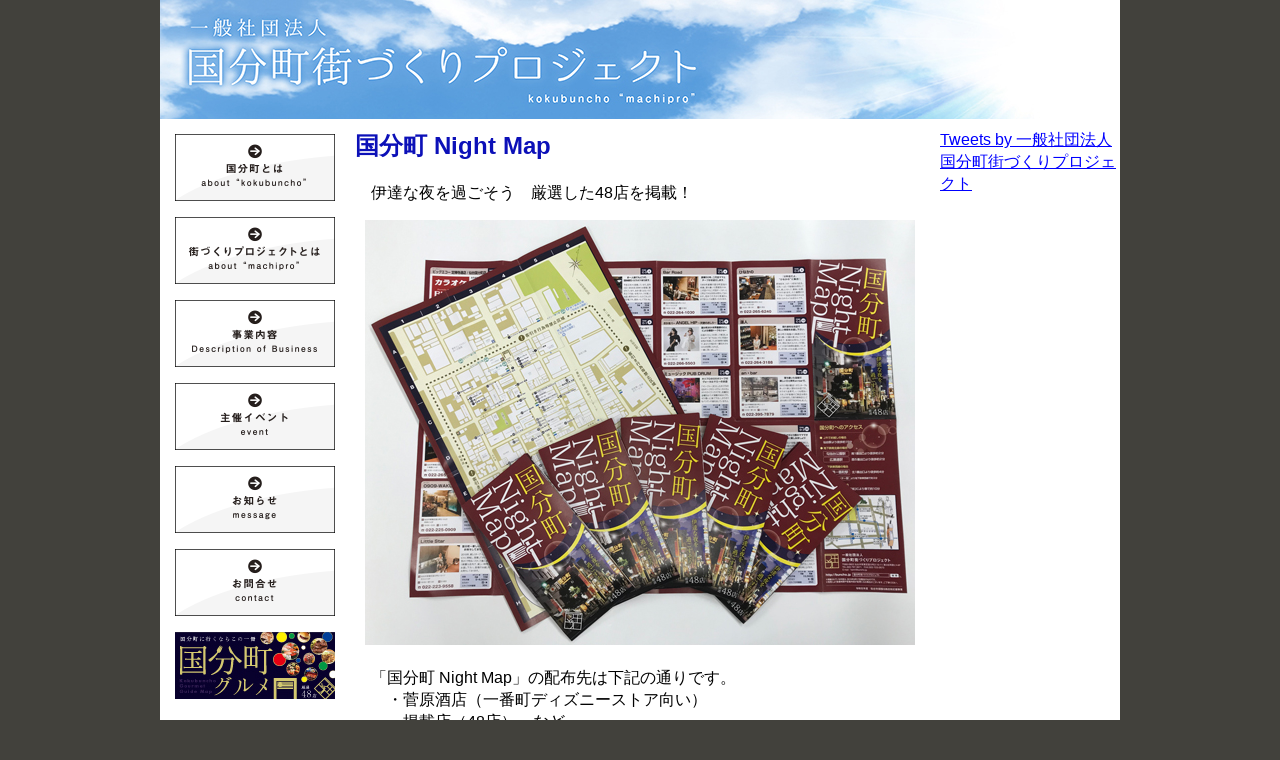

--- FILE ---
content_type: text/html
request_url: http://buncho.jp/nightmap2019.html
body_size: 7106
content:
<!doctype html>
<html><head><meta charset="utf-8">
<title>国分町 Night Map - 一般社団法人 国分町街づくりプロジェクト</title>
<style type="text/css">
<!--
body {
	font: 100%/1.4 "ヒラギノ角ゴ Pro W3", "Hiragino Kaku Gothic Pro", "メイリオ", Meiryo, Osaka, "ＭＳ Ｐゴシック", "MS P Gothic", sans-serif;
	background-color: #42413C;
	margin: 0;
	padding: 0;
	color: #000;
}

ul, ol, dl {
	padding: 0;
	margin: 0;
}
h1, h2, h3, h4, h5, h6, p {
	margin-top: 0;
	padding-right: 15px;
	padding-left: 15px;
}
a img {
	border: none;
}

a:link {
	color: #0000FF;
	text-decoration: underline;
}
a:visited {
	color: #0000FF;
	text-decoration: underline;
}
a:hover, a:active, a:focus {
	text-decoration: none;
}

.container {
	width: 960px;
	background-color: #FFFFFF;
	margin: 0 auto;
}

.header {
	background-color: #FFFFFF;
}

.sidebar1 {
	float: left;
	width: 180px;
	background-color: #FFFFFF;
	padding-top: 10px;
	padding-bottom: 10px;
}
.content {

	padding: 10px 0;
	width: 600px;
	float: left;
}
.sidebar2 {
	float: left;
	width: 180px;
	background-color: #FFFFFF;
	padding: 10px 0;
}

.content ul, .content ol { 
	padding: 0 15px 15px 40px;
}

ul.nav {
	list-style: none;
	border-top: 0px solid #666;
	margin-bottom: 20px;
}
ul.nav li {
	border-bottom: 0px solid #666;
}
ul.nav a, ul.nav a:visited {
	padding: 5px 5px 5px 15px;
	display: block;
	width: 160px;
	text-decoration: none;
	background-color: #FFFFFF;
}
ul.nav a:hover, ul.nav a:active, ul.nav a:focus {
	background-color: #FFFFFF;
	color: #FFF;
}

/* ~~ フッタースタイル ~~ */
.footer {
	padding: 5px 5px 0px;
	background-color: #FFFFFF;
	border-top: 1px solid #666;
	position: relative;
	clear: both;
}

.fltrt {
	float: right;
	margin-left: 8px;
}
.fltlft {
	float: left;
	margin-right: 8px;
}
.clearfloat {
	clear:both;
	height:0;
	font-size: 1px;
	line-height: 0px;
}
.kon {
	color: #0C10B8;
}
-->
</style>
<script type="text/javascript">
function MM_swapImgRestore() { //v3.0
  var i,x,a=document.MM_sr; for(i=0;a&&i<a.length&&(x=a[i])&&x.oSrc;i++) x.src=x.oSrc;
}
function MM_preloadImages() { //v3.0
  var d=document; if(d.images){ if(!d.MM_p) d.MM_p=new Array();
    var i,j=d.MM_p.length,a=MM_preloadImages.arguments; for(i=0; i<a.length; i++)
    if (a[i].indexOf("#")!=0){ d.MM_p[j]=new Image; d.MM_p[j++].src=a[i];}}
}

function MM_findObj(n, d) { //v4.01
  var p,i,x;  if(!d) d=document; if((p=n.indexOf("?"))>0&&parent.frames.length) {
    d=parent.frames[n.substring(p+1)].document; n=n.substring(0,p);}
  if(!(x=d[n])&&d.all) x=d.all[n]; for (i=0;!x&&i<d.forms.length;i++) x=d.forms[i][n];
  for(i=0;!x&&d.layers&&i<d.layers.length;i++) x=MM_findObj(n,d.layers[i].document);
  if(!x && d.getElementById) x=d.getElementById(n); return x;
}

function MM_swapImage() { //v3.0
  var i,j=0,x,a=MM_swapImage.arguments; document.MM_sr=new Array; for(i=0;i<(a.length-2);i+=3)
   if ((x=MM_findObj(a[i]))!=null){document.MM_sr[j++]=x; if(!x.oSrc) x.oSrc=x.src; x.src=a[i+2];}
}
</script></head>
<body onLoad="MM_preloadImages('img/list01on.gif','img/list02on.gif','img/list03on.gif','img/list04on.gif','img/list05on.gif','img/list06on.gif')">
<div class="container">
  <div class="header"><a href="index.html" target="_top"><img src="img/header04.jpg" alt="一般社団法人 国分町街づくりプロジェクト" name="Insert_logo" width="960" height="119" id="Insert_logo" style="background-color: #C6D580; display:block;" /></a></div>
  <div class="sidebar1">
    <ul class="nav">
      <li><a href="buncho.html" onMouseOut="MM_swapImgRestore()" onMouseOver="MM_swapImage('Image12','','img/list01on.gif',1)" target="_top"><img src="img/list01.gif" alt="国分町とは" width="160" height="67" id="Image12"></a></li>
      <li><a href="machipro.html" onMouseOut="MM_swapImgRestore()" onMouseOver="MM_swapImage('Image13','','img/list02on.gif',1)" target="_top"><img src="img/list02.gif" alt="国分町街づくりプロジェクトとは" width="160" height="67" id="Image13"></a></li>
      <li><a href="description.html" onMouseOut="MM_swapImgRestore()" onMouseOver="MM_swapImage('Image14','','img/list03on.gif',1)" target="_top"><img src="img/list03.gif" alt="事業内容" width="160" height="67" id="Image14"></a></li>
      <li><a href="event.html" onMouseOut="MM_swapImgRestore()" onMouseOver="MM_swapImage('Image15','','img/list04on.gif',1)" target="_top"><img src="img/list04.gif" alt="主催イベント" width="160" height="67" id="Image15"></a></li>
      <li><a href="message.html" onMouseOut="MM_swapImgRestore()" onMouseOver="MM_swapImage('Image16','','img/list05on.gif',1)" target="_top"><img src="img/list05.gif" alt="お知らせ" width="160" height="67" id="Image16"></a></li>
      <li><a href="contact.html" onMouseOut="MM_swapImgRestore()" onMouseOver="MM_swapImage('Image17','','img/list06on.gif',1)" target="_top"><img src="img/list06.gif" alt="お問合せ" width="160" height="67" id="Image17"></a></li>
      <li><a href="map2019.html" target="_top"><img src="img/map2019-07.jpg" alt="国分町グルメ GUIDE MAP" width="160" height="67" title="国分町グルメ GUIDE MAP" /></a></li>
    </ul>
    </div>
  <div class="content">
    <h2><span class="kon">国分町 Night Map</span></h2>
    <p>　伊達な夜を過ごそう　厳選した48店を掲載！</p>
    <p align="center"><img src="img/nightmap-00.jpg" alt="国分町 Night Map" width="550" height="425" title="国分町 Night Map" /></p>
    <p>　「国分町 Night Map」の配布先は下記の通りです。<br>　　・菅原酒店（一番町ディズニーストア向い）<br>　　・掲載店（48店）　など</p>
    <p align="center"><a href="img/nightmap-01.pdf"><img src="img/nightmap-01.jpg" alt="国分町 Night Map 店舗紹介 &amp; 地図" width="550" height="396" title="国分町 Night Map 店舗紹介 &amp; 地図" /></a></p>
    <p align="center"><a href="img/nightmap-02.pdf"><img src="img/nightmap-02.jpg" alt="国分町 Night Map 店舗紹介 &amp; 地図" width="550" height="396" title="国分町 Night Map 店舗紹介 &amp; 地図" /></a></p>
    <p align="center"><img src="img/nightmap-03.jpg" alt="国分町 Night Map 表紙" width="142" height="300" title="国分町 Night Map 表紙" /><img src="img/nightmap-05.jpg" alt="国分町 Night Map MAP部分" width="250" height="300" title="国分町 Night Map MAP部分" /> <img src="img/nightmap-04.jpg" alt="国分町 Night Map 裏表紙" width="142" height="300" title="国分町 Night Map 裏表紙" /><br>
    国分町 Night Map　表紙 ・ MAP部分 ・ 裏表紙</p>
  </div>
  <div class="sidebar2"><a class="twitter-timeline" width="160" data-chrome="noheader nofooter noborders" data-tweet-limit="5" href="https://twitter.com/KokubunchoMachi?ref_src=twsrc%5Etfw">Tweets by 一般社団法人 国分町街づくりプロジェクト</a><script async src="https://platform.twitter.com/widgets.js" charset="utf-8"></script></div>
  <div class="footer"><p align="right">Copyright &copy; 2009 一般社団法人 国分町街づくりプロジェクト All Rights Reserved.</p></div></div>
</body></html>
